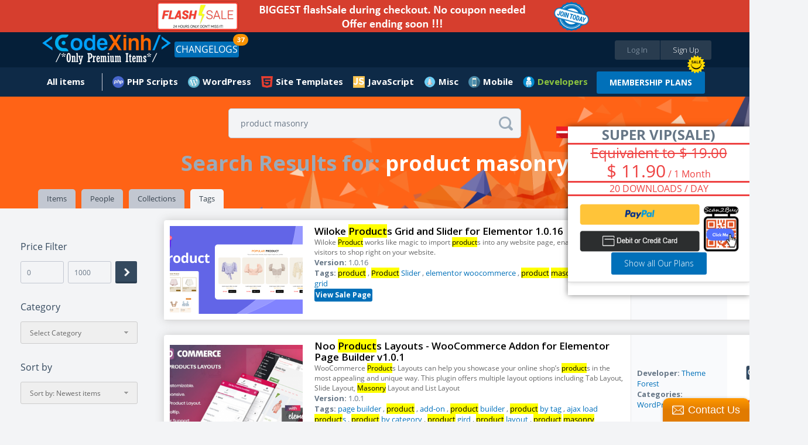

--- FILE ---
content_type: text/html;charset=UTF-8
request_url: https://www.codexinh.com/search/tag/?query=product+masonry
body_size: 15606
content:
<!doctype html>
<html xmlns:fb="https://www.facebook.com/2008/fbml">
	<head>
		<meta charset="utf-8" />
        <meta name="viewport" content="width=device-width, height=device-height, initial-scale=1.0, maximum-scale=1.0, target-densityDpi=device-dpi, user-scalable=no">
		<base href="https://www.codexinh.com/">
		
				<link rel="icon" href="https://www.codexinh.com/uploads/data/images/favicon.png" type="image/x-icon" alt="CodeXinh">
				
		<link href="https://fonts.googleapis.com/css?family=Lato:400,400italic,700,700italic,900,900italic" rel="stylesheet" type="text/css" />
		<link href="https://www.codexinh.com/assets/css/main.css" rel="stylesheet" type="text/css" />
		<link href="https://www.codexinh.com/assets/js/jquery-mentions/jquery.mentionsInput.css" rel="stylesheet" type="text/css" />
		<link href="https://www.codexinh.com/assets/CLEditor/jquery.cleditor.css" rel="stylesheet" type="text/css" />

						<script type="text/javascript">
			var current_route = 'tag-search-index';
						var browserDetect = {
				isMobile: false,
				isTablet: false,
				isDesktop: true			};
		</script>
		<script type="text/javascript" src="https://www.codexinh.com/i18/js?1"></script>
		<script type="text/javascript" src="https://www.codexinh.com/assets/js/combine.min.js"></script>
        <script src="https://www.paypal.com/sdk/js?client-id=Afdo0QRuBgV4oI0hEvJfzXz732DrLYptHAO7yhUvogdh1_odfWG9nQHh-rz53PWFZU5ELS55eHUsgSV_&vault=true&intent=subscription" data-sdk-integration-source="button-factory"></script>
				
		<link rel="stylesheet" type="text/css" href="/cache/assets/f04c7b7d/css/poweruser.main.css" />
<link rel="stylesheet" type="text/css" href="/cache/assets/cb545924/css/jRating.jquery.css" />
<link rel="stylesheet" type="text/css" href="/cache/assets/cb545924/css/storerating.main.css" />
<link rel="stylesheet" type="text/css" href="/cache/assets/7065b05/css/jquery.nstSlider.css" />
<link rel="stylesheet" type="text/css" href="/cache/assets/7065b05/css/pricefilter.main.css" />
<script type="text/javascript" src="/cache/assets/f04c7b7d/js/main.js"></script>
<script type="text/javascript" src="/cache/assets/cb545924/js/jRating.jquery.min.js"></script>
<script type="text/javascript" src="/cache/assets/7065b05/js/jquery.nstSlider.js"></script>
<script type="text/javascript">
/*<![CDATA[*/
    		(function(i,s,o,g,r,a,m){i['GoogleAnalyticsObject']=r;i[r]=i[r]||function(){
    		(i[r].q=i[r].q||[]).push(arguments)},i[r].l=1*new Date();a=s.createElement(o),
    		m=s.getElementsByTagName(o)[0];a.async=1;a.src=g;m.parentNode.insertBefore(a,m)
    		})(window,document,'script','//www.google-analytics.com/analytics.js','ga');
    		
    		ga('create', 'UA-47490000-10', 'auto');
    		ga('send', 'pageview');
    		
    	
/*]]>*/
</script>
<title>CodeXinh | Download Ultimate PHP GPL Scripts, Code, Plugin, Theme and more.</title>
<meta http-equiv="X-Frame-Options" content="script-src 'self' 'unsafe-eval' 'unsafe-inline'; object-src 'self'; style-src 'self' 'unsafe-inline'; media-src *">
<meta name="description" content="CodeXinh | Download, buy & sell Ultimate collection of top-rated GPL PHP scripts, web applications, app templates, themes, plugins, graphics and more by CodeXinh.">
<meta name="keywords" content="Download GPL php scripts, php, javascript, app templates, app source code, themes, templates, plugins, graphics, wordpress, prestashop, magento, logo templates, android app templates, iOS app templates, unity source code, woocommerce, marketplace, buy, sell">
<meta property="og:image" itemprop="thumbnailUrl" content="https://codexinh.com/uploads/data/images/fb.png" />
<link rel="canonical" href="https://codexinh.com/" />           
<meta name="dc.publisher" content="CodeXinh" />
<meta name="dc.rights.copyright" content="CodeXinh" />
<meta name="dc.creator.name" content="CodeXinh" />
<meta name="dc.creator.email" content="info@codexinh.com" />
<meta name="dc.identifier" content="https://codexinh.com/" />
<meta name="copyright" content="CodeXinh" />
<meta name="author" content="CodeXinh" />
<meta property="og:image:secure_url" content="https://codexinh.com/uploads/data/images/fb.png" />  
<link rel="image_src" href="https://codexinh.com/uploads/data/images/fb.png">
<!--
<link rel="image_src" href="uploads/data/images/logo.png">
 -->

<script type="application/ld+json">
{
    "@context": "http://schema.org",
    "@type": "WebSite",
    "name": "CodeXinh",
    "url": "https://codexinh.com/",
    "potentialAction": {
        "@type": "SearchAction",
        "target": "https://www.codexinh.com/search/?query={query}",
        "query-input": "required name=query"
    }
}
</script>
		
				
			</head>
	
	<body class="pad-1 body-tag-search" id="body-top">

    	
        <div class="site-wrapper">
		    
<!-- HEADER // START -->
<div class="container responsive-header event-header">
	<!-- PROMO CODES -->
<!--
<div class="container container-padding-lr-3 bg-color-11 responsive-content-lr" style="background-color: #c0392b;">
	<div class="container container-size-1 container-padding-tb-1 color-5">
		<div class="table-grid tcenter">
			<div class="table-grid-cell">
				<span class="semibold" style="color: white;">Today we fixed error "your account have been logged" when download items in download page. So sorry everyone!</span>
			</div>
		</div>
	</div>
</div>
-->
<!--
<div class="container container-padding-lr-3 bg-color-11 responsive-content-lr promo-codes">
	<div class="container container-size-1 container-padding-tb-1 color-5">
		<div class="table-grid tcenter">
			<div class="table-grid-cell">
				<a href="/lastupdated/"><span class="semibold">Use Promo Code <strong>"CM2017"</strong>. Sale off 30% all your order</span></a>
				&nbsp;
				<a class="button button-offer" href="/lastupdated/">Grab The Deal - Ends Soon!</a>
			</div>
		</div>
	</div>
</div>
-->

<div class="container container-padding-lr-3 bg-color-10 responsive-content-lr promo-codes">
	<div class="container container-size-1 color-5">
		<div class="table-grid tcenter">
			<div class="table-grid-cell">
				<a target="_self" href="/subscription/"><span class="semibold"><img alt="Sale Off" src="/uploads/data/images/flash-save-biggest.png" style="width:100%; max-width:800px"></span></a>
			</div>
		</div>
	</div>
</div>

<!--
<div class="container container-padding-lr-3 bg-color-10 responsive-content-lr promo-codes">
	<div class="container container-size-1 color-5">
		<div class="table-grid tcenter">
			<div class="table-grid-cell">
				<a class="event-popup" href="/cart/quicksubscription?popup=true">LIFETIME Membership's openned. It only appears a few times during the year. Ended soon</a>
			</div>
		</div>
	</div>
</div>
-->
<!--
<div class="container container-padding-lr-3 bg-color-10 responsive-content-lr promo-codes">
	<div class="container container-size-1 color-5">
		<div class="table-grid tcenter">
			<div class="table-grid-cell">
				<a href="/subscription-free-trial/">
					Try Before You Buy
					FREE
					For 30 Days, Access to "Site Templates" Category (400+ products)
				</a>
			</div>
		</div>
	</div>
</div>
-->
<!--
<div class="container container-padding-lr-3 bg-color-10 responsive-content-lr promo-codes">
	<div class="container container-size-1 color-5">
		<div class="table-grid tcenter">
			<div class="table-grid-cell">
				<a href="/subscription/">10-Year Birthday Special - Huge Sale on All Premium Access! Lifetime just $199 🎉, 🎂, 🎁</a>
			</div>
		</div>
	</div>
</div>
-->
	<div class="container container-padding-lr-5 bg-color-1 header-inside-1">
	<div class="container container-size-1">
	<header class="clearfix">
		<p class="logo"><a href="https://www.codexinh.com/"><img src="https://www.codexinh.com/uploads/data/images/logo.png" alt="CodeXinh"></a></p>

				<!-- BEFORE LOGIN -->
		<ul class="list-28">
			<li><a class="button button-type-1 button-color-10 button-size-7 fill event-popup" href="https://www.codexinh.com/user/login/0/?popup=true&next=https://www.codexinh.com/search/tag/?query=product+masonry">Log In</a></li>
			<li><a class="button button-type-1 button-color-11 button-size-7 fill event-popup" href="https://www.codexinh.com/user/register/0/?popup=true">Sign Up</a></li>
		</ul>
				<!-- AFTER LOGIN -->

				<ul class="list-23 fleft">
            <li>
                <a href="https://www.codexinh.com/lastupdated/" class="button button-type-1 button-color-5">CHANGELOGS</a>
				                <span class="header-notification count_updates">37</span>
                            </li>
        </ul>
        
		<ul class="list-38">
				<li class="color-19">
				</li>
       <!--
        <li>
        	<a href="https://www.codexinh.com/lastupdated/">ChangeLogs</a>
                        <span class="header-notification count_updates">37</span>
                    </li>-->
		</ul>
	</header>
	</div>
	</div>

	<div class="container container-padding-lr-5 bg-color-1 header-inside-2">
		<div class="container container-size-1">
		
		<!-- AFTER LOGIN -->
		<ul class="list-22 clearfix">
							
					<li >
						<a href="https://www.codexinh.com/newest/" class="icon-wrapper">
							<span class="icon icon-type-3 "></span>
							<span>All items</span>
						</a>

						
						
							<div class="dropdown arrow-top-left">
								<div class="dropdown-wrapper">
									<div class="list-items-wrapper">
										<ul>

																																																	<li ><a href="https://www.codexinh.com/lastupdated/">Last updated</a></li>

																																																													<li ><a href="https://www.codexinh.com/nulleditems/">Nulled items</a></li>

																																																													<li ><a href="https://www.codexinh.com/newest/">New Products</a></li>

																																																													<li ><a href="https://www.codexinh.com/sellitems/">Ultimate items</a></li>

																																																													<li ><a href="https://www.codexinh.com/mostdownloaded/">Most downloaded</a></li>

																																																													<li ><a href="https://www.codexinh.com/popular/">Popular Products</a></li>

																																																													<li ><a href="https://www.codexinh.com/freeitems/">Free items</a></li>

																																																													<li ><a href="https://www.codexinh.com/store/top-sell/">Best Sellers</a></li>

																							
										</ul>
									</div>
								</div>
							</div>

											</li>

											
					            <li>
    <a  href="https://www.codexinh.com/category/205/PHP-Scripts" class="mn-header-icon" style="background-image:url(/uploads/data/images/marketplace/php.png")>PHP Scripts</a><div class="dropdown arrow-top-left">
    <div class="dropdown-wrapper">
        <div class="list-items-wrapper">
            <ul>
                                                <li><a href="https://www.codexinh.com/category/206/Add-ons">Add-ons</a></li>
                                                <li><a href="https://www.codexinh.com/category/207/Calendars">Calendars</a></li>
                                                <li><a href="https://www.codexinh.com/category/208/Countdowns">Countdowns</a></li>
                                                <li><a href="https://www.codexinh.com/category/209/Forms">Forms</a></li>
                                                <li><a href="https://www.codexinh.com/category/210/Help-and-Support-Tools">Help and Support Tools</a></li>
                                                <li><a href="https://www.codexinh.com/category/211/Images-and-Media">Images and Media</a></li>
                                                <li><a href="https://www.codexinh.com/category/212/Loaders-and-Uploaders">Loaders and Uploaders</a></li>
                                                <li><a href="https://www.codexinh.com/category/219/Miscellaneous">Miscellaneous</a></li>
                                                <li><a href="https://www.codexinh.com/category/213/Polls">Polls</a></li>
                                                <li><a href="https://www.codexinh.com/category/215/Ratings-and-Charts">Ratings and Charts</a></li>
                                                <li><a href="https://www.codexinh.com/category/216/Search">Search</a></li>
                                                <li><a href="https://www.codexinh.com/category/217/Shopping-Carts">Shopping Carts</a></li>
                                                <li><a href="https://www.codexinh.com/category/218/Social-Networking">Social Networking</a></li>
                                                <li><a href="https://www.codexinh.com/category/238/Database-Abstractions">Database Abstractions</a></li>
                                                <li><a href="https://www.codexinh.com/category/214/Project-Management-Tools">Project Management Tools</a></li>
                            </ul>
        </div>
    </div>
</div>
</li>
            <li>
    <a  href="https://www.codexinh.com/category/17/WordPress" class="mn-header-icon" style="background-image:url(/uploads/data/images/marketplace/wp.png")>WordPress</a><div class="dropdown arrow-top-left">
    <div class="dropdown-wrapper">
        <div class="list-items-wrapper">
            <ul>
                                                <li><a href="https://www.codexinh.com/category/61/Blog-Magazine">Blog / Magazine</a><div class="dropdown arrow-top-left">
    <div class="dropdown-wrapper">
        <div class="list-items-wrapper">
            <ul>
                                                <li><a href="https://www.codexinh.com/category/70/Personal">Personal</a></li>
                                                <li><a href="https://www.codexinh.com/category/71/News-Editorial">News / Editorial</a></li>
                            </ul>
        </div>
    </div>
</div>
</li>
                                                <li><a href="https://www.codexinh.com/category/62/Creative">Creative</a><div class="dropdown arrow-top-left">
    <div class="dropdown-wrapper">
        <div class="list-items-wrapper">
            <ul>
                                                <li><a href="https://www.codexinh.com/category/72/Portfolio">Portfolio</a></li>
                                                <li><a href="https://www.codexinh.com/category/73/Photography">Photography</a></li>
                                                <li><a href="https://www.codexinh.com/category/74/Art">Art</a></li>
                                                <li><a href="https://www.codexinh.com/category/75/Experimental">Experimental</a></li>
                            </ul>
        </div>
    </div>
</div>
</li>
                                                <li><a href="https://www.codexinh.com/category/63/Corporate">Corporate</a><div class="dropdown arrow-top-left">
    <div class="dropdown-wrapper">
        <div class="list-items-wrapper">
            <ul>
                                                <li><a href="https://www.codexinh.com/category/77/Business">Business</a></li>
                                                <li><a href="https://www.codexinh.com/category/78/Marketing">Marketing</a></li>
                                                <li><a href="https://www.codexinh.com/category/79/Government">Government</a></li>
                            </ul>
        </div>
    </div>
</div>
</li>
                                                <li><a href="https://www.codexinh.com/category/64/Retail">Retail</a><div class="dropdown arrow-top-left">
    <div class="dropdown-wrapper">
        <div class="list-items-wrapper">
            <ul>
                                                <li><a href="https://www.codexinh.com/category/80/Fashion">Fashion</a></li>
                                                <li><a href="https://www.codexinh.com/category/81/Health-andamp-Beauty">Health &amp; Beauty</a></li>
                                                <li><a href="https://www.codexinh.com/category/82/Shopping">Shopping</a></li>
                                                <li><a href="https://www.codexinh.com/category/83/Travel">Travel</a></li>
                                                <li><a href="https://www.codexinh.com/category/84/Food">Food</a></li>
                                                <li><a href="https://www.codexinh.com/category/85/Children">Children</a></li>
                            </ul>
        </div>
    </div>
</div>
</li>
                                                <li><a href="https://www.codexinh.com/category/65/Technology">Technology</a><div class="dropdown arrow-top-left">
    <div class="dropdown-wrapper">
        <div class="list-items-wrapper">
            <ul>
                                                <li><a href="https://www.codexinh.com/category/86/Hosting">Hosting</a></li>
                                                <li><a href="https://www.codexinh.com/category/87/Electronics">Electronics</a></li>
                                                <li><a href="https://www.codexinh.com/category/88/Software">Software</a></li>
                                                <li><a href="https://www.codexinh.com/category/89/Computer">Computer</a></li>
                            </ul>
        </div>
    </div>
</div>
</li>
                                                <li><a href="https://www.codexinh.com/category/66/Nonprofit">Nonprofit</a><div class="dropdown arrow-top-left">
    <div class="dropdown-wrapper">
        <div class="list-items-wrapper">
            <ul>
                                                <li><a href="https://www.codexinh.com/category/90/Churches">Churches</a></li>
                                                <li><a href="https://www.codexinh.com/category/91/New-Age">New Age</a></li>
                                                <li><a href="https://www.codexinh.com/category/92/Charity">Charity</a></li>
                                                <li><a href="https://www.codexinh.com/category/93/Environmental">Environmental</a></li>
                                                <li><a href="https://www.codexinh.com/category/94/Political">Political</a></li>
                                                <li><a href="https://www.codexinh.com/category/95/Activism">Activism</a></li>
                            </ul>
        </div>
    </div>
</div>
</li>
                                                <li><a href="https://www.codexinh.com/category/67/Entertainment">Entertainment</a><div class="dropdown arrow-top-left">
    <div class="dropdown-wrapper">
        <div class="list-items-wrapper">
            <ul>
                                                <li><a href="https://www.codexinh.com/category/96/Nightlife">Nightlife</a></li>
                                                <li><a href="https://www.codexinh.com/category/97/Restaurants-andamp-Cafes">Restaurants &amp; Cafes</a></li>
                                                <li><a href="https://www.codexinh.com/category/98/Events">Events</a></li>
                                                <li><a href="https://www.codexinh.com/category/99/Film-andamp-TV">Film &amp; TV</a></li>
                                                <li><a href="https://www.codexinh.com/category/100/Celebrity-Gossip">Celebrity / Gossip</a></li>
                            </ul>
        </div>
    </div>
</div>
</li>
                                                <li><a href="https://www.codexinh.com/category/68/Miscellaneous">Miscellaneous</a></li>
                                                <li><a href="https://www.codexinh.com/category/226/Add-on">Add-on</a></li>
                                                <li><a href="https://www.codexinh.com/category/237/Advertising">Advertising</a></li>
                                                <li><a href="https://www.codexinh.com/category/235/Calendars">Calendars</a></li>
                                                <li><a href="https://www.codexinh.com/category/225/eCommerce">eCommerce</a><div class="dropdown arrow-top-left">
    <div class="dropdown-wrapper">
        <div class="list-items-wrapper">
            <ul>
                                                <li><a href="https://www.codexinh.com/category/246/WooCommerce">WooCommerce</a></li>
                            </ul>
        </div>
    </div>
</div>
</li>
                                                <li><a href="https://www.codexinh.com/category/247/Education">Education</a></li>
                                                <li><a href="https://www.codexinh.com/category/240/Forms">Forms</a></li>
                                                <li><a href="https://www.codexinh.com/category/236/Galleries">Galleries</a></li>
                                                <li><a href="https://www.codexinh.com/category/239/Interface-Elements">Interface Elements</a></li>
                                                <li><a href="https://www.codexinh.com/category/245/Media">Media</a></li>
                                                <li><a href="https://www.codexinh.com/category/69/Mobile">Mobile</a></li>
                                                <li><a href="https://www.codexinh.com/category/232/Newsletters">Newsletters</a></li>
                                                <li><a href="https://www.codexinh.com/category/229/Plugin">Plugin</a></li>
                                                <li><a href="https://www.codexinh.com/category/241/SEO">SEO</a></li>
                                                <li><a href="https://www.codexinh.com/category/230/Social-Networking">Social Networking</a></li>
                                                <li><a href="https://www.codexinh.com/category/234/Utilities">Utilities</a></li>
                                                <li><a href="https://www.codexinh.com/category/231/Wp-Job-manager">Wp Job manager</a></li>
                            </ul>
        </div>
    </div>
</div>
</li>
            <li>
    <a  href="https://www.codexinh.com/category/12/Site-Templates" class="mn-header-icon" style="background-image:url(/uploads/data/images/marketplace/html5.png")>Site Templates</a><div class="dropdown arrow-top-left">
    <div class="dropdown-wrapper">
        <div class="list-items-wrapper">
            <ul>
                                                <li><a href="https://www.codexinh.com/category/14/Creative">Creative</a><div class="dropdown arrow-top-left">
    <div class="dropdown-wrapper">
        <div class="list-items-wrapper">
            <ul>
                                                <li><a href="https://www.codexinh.com/category/15/Portfolio">Portfolio</a></li>
                                                <li><a href="https://www.codexinh.com/category/16/Photography">Photography</a></li>
                                                <li><a href="https://www.codexinh.com/category/18/Art">Art</a></li>
                                                <li><a href="https://www.codexinh.com/category/19/Experimental">Experimental</a></li>
                            </ul>
        </div>
    </div>
</div>
</li>
                                                <li><a href="https://www.codexinh.com/category/20/Corporate">Corporate</a><div class="dropdown arrow-top-left">
    <div class="dropdown-wrapper">
        <div class="list-items-wrapper">
            <ul>
                                                <li><a href="https://www.codexinh.com/category/21/Business">Business</a></li>
                                                <li><a href="https://www.codexinh.com/category/22/Marketing">Marketing</a></li>
                                                <li><a href="https://www.codexinh.com/category/23/Government">Government</a></li>
                            </ul>
        </div>
    </div>
</div>
</li>
                                                <li><a href="https://www.codexinh.com/category/24/Retail">Retail</a><div class="dropdown arrow-top-left">
    <div class="dropdown-wrapper">
        <div class="list-items-wrapper">
            <ul>
                                                <li><a href="https://www.codexinh.com/category/25/Fashion">Fashion</a></li>
                                                <li><a href="https://www.codexinh.com/category/26/Health-andamp-Beauty">Health &amp; Beauty</a></li>
                                                <li><a href="https://www.codexinh.com/category/27/Shopping">Shopping</a></li>
                                                <li><a href="https://www.codexinh.com/category/28/Travel">Travel</a></li>
                                                <li><a href="https://www.codexinh.com/category/29/Food">Food</a></li>
                                                <li><a href="https://www.codexinh.com/category/30/Children">Children</a></li>
                            </ul>
        </div>
    </div>
</div>
</li>
                                                <li><a href="https://www.codexinh.com/category/31/Technology">Technology</a><div class="dropdown arrow-top-left">
    <div class="dropdown-wrapper">
        <div class="list-items-wrapper">
            <ul>
                                                <li><a href="https://www.codexinh.com/category/32/Hosting">Hosting</a></li>
                                                <li><a href="https://www.codexinh.com/category/33/Electronics">Electronics</a></li>
                                                <li><a href="https://www.codexinh.com/category/34/Software">Software</a></li>
                                                <li><a href="https://www.codexinh.com/category/35/Computer">Computer</a></li>
                            </ul>
        </div>
    </div>
</div>
</li>
                                                <li><a href="https://www.codexinh.com/category/36/Nonprofit">Nonprofit</a><div class="dropdown arrow-top-left">
    <div class="dropdown-wrapper">
        <div class="list-items-wrapper">
            <ul>
                                                <li><a href="https://www.codexinh.com/category/37/Churches">Churches</a></li>
                                                <li><a href="https://www.codexinh.com/category/38/New-Age">New Age</a></li>
                                                <li><a href="https://www.codexinh.com/category/39/Charity">Charity</a></li>
                                                <li><a href="https://www.codexinh.com/category/40/Environmental">Environmental</a></li>
                                                <li><a href="https://www.codexinh.com/category/41/Political">Political</a></li>
                                                <li><a href="https://www.codexinh.com/category/42/Activism">Activism</a></li>
                            </ul>
        </div>
    </div>
</div>
</li>
                                                <li><a href="https://www.codexinh.com/category/43/Entertainment">Entertainment</a><div class="dropdown arrow-top-left">
    <div class="dropdown-wrapper">
        <div class="list-items-wrapper">
            <ul>
                                                <li><a href="https://www.codexinh.com/category/44/Nightlife">Nightlife</a></li>
                                                <li><a href="https://www.codexinh.com/category/45/Restaurants-andamp-Cafes">Restaurants &amp; Cafes</a></li>
                                                <li><a href="https://www.codexinh.com/category/46/Events">Events</a></li>
                                                <li><a href="https://www.codexinh.com/category/47/Film-andamp-TV">Film &amp; TV</a></li>
                            </ul>
        </div>
    </div>
</div>
</li>
                                                <li><a href="https://www.codexinh.com/category/48/Personal">Personal</a><div class="dropdown arrow-top-left">
    <div class="dropdown-wrapper">
        <div class="list-items-wrapper">
            <ul>
                                                <li><a href="https://www.codexinh.com/category/49/Virtual-Business-Card">Virtual Business Card</a></li>
                                                <li><a href="https://www.codexinh.com/category/51/Social-Media-Home">Social Media Home</a></li>
                                                <li><a href="https://www.codexinh.com/category/52/Photo-Gallery">Photo Gallery</a></li>
                            </ul>
        </div>
    </div>
</div>
</li>
                                                <li><a href="https://www.codexinh.com/category/53/Speciality-Pages">Speciality Pages</a><div class="dropdown arrow-top-left">
    <div class="dropdown-wrapper">
        <div class="list-items-wrapper">
            <ul>
                                                <li><a href="https://www.codexinh.com/category/54/404-Pages">404 Pages</a></li>
                                                <li><a href="https://www.codexinh.com/category/55/Under-Construction">Under Construction</a></li>
                                                <li><a href="https://www.codexinh.com/category/56/Miscellaneous">Miscellaneous</a></li>
                                                <li><a href="https://www.codexinh.com/category/57/Resume-CV">Resume / CV</a></li>
                            </ul>
        </div>
    </div>
</div>
</li>
                                                <li><a href="https://www.codexinh.com/category/58/Admin-Skins">Admin Skins</a></li>
                                                <li><a href="https://www.codexinh.com/category/59/Miscellaneous">Miscellaneous</a></li>
                                                <li><a href="https://www.codexinh.com/category/60/Mobile">Mobile</a></li>
                            </ul>
        </div>
    </div>
</div>
</li>
            <li>
    <a  href="https://www.codexinh.com/category/227/JavaScript" class="mn-header-icon" style="background-image:url(/uploads/data/images/marketplace/js.png")>JavaScript</a><div class="dropdown arrow-top-left">
    <div class="dropdown-wrapper">
        <div class="list-items-wrapper">
            <ul>
                                                <li><a href="https://www.codexinh.com/category/228/Navigation">Navigation</a></li>
                            </ul>
        </div>
    </div>
</div>
</li>
            <li>
    <a  href="https://www.codexinh.com/category/193/Misc" class="mn-header-icon" style="background-image:url(/uploads/data/images/marketplace/misc.png")>Misc</a><div class="dropdown arrow-top-left">
    <div class="dropdown-wrapper">
        <div class="list-items-wrapper">
            <ul>
                                                <li><a href="https://www.codexinh.com/category/194/Shopify">Shopify</a></li>
                                                <li><a href="https://www.codexinh.com/category/195/Drupal">Drupal</a></li>
                                                <li><a href="https://www.codexinh.com/category/196/Blogger">Blogger</a></li>
                                                <li><a href="https://www.codexinh.com/category/197/Movable-Type">Movable Type</a></li>
                                                <li><a href="https://www.codexinh.com/category/198/ExpressionEngine">ExpressionEngine</a></li>
                                                <li><a href="https://www.codexinh.com/category/199/PhpBB">PhpBB</a></li>
                                                <li><a href="https://www.codexinh.com/category/200/Tumblr">Tumblr</a></li>
                                                <li><a href="https://www.codexinh.com/category/201/X-Cart">X-Cart</a></li>
                                                <li><a href="https://www.codexinh.com/category/202/Cube-Cart">Cube Cart</a></li>
                                                <li><a href="https://www.codexinh.com/category/203/osCommerce">osCommerce</a></li>
                                                <li><a href="https://www.codexinh.com/category/242/eCommerce">eCommerce</a><div class="dropdown arrow-top-left">
    <div class="dropdown-wrapper">
        <div class="list-items-wrapper">
            <ul>
                                                <li><a href="https://www.codexinh.com/category/243/PrestaShop">PrestaShop</a></li>
                            </ul>
        </div>
    </div>
</div>
</li>
                                                <li><a href="https://www.codexinh.com/category/204/Other">Other</a></li>
                                                <li><a href="https://www.codexinh.com/category/233/Woocommerce">Woocommerce</a></li>
                            </ul>
        </div>
    </div>
</div>
</li>
            <li>
    <a  href="https://www.codexinh.com/category/220/Mobile" class="mn-header-icon" style="background-image:url(/uploads/data/images/marketplace/mobile.png")>Mobile</a><div class="dropdown arrow-top-left">
    <div class="dropdown-wrapper">
        <div class="list-items-wrapper">
            <ul>
                                                <li><a href="https://www.codexinh.com/category/221/Android">Android</a></li>
                                                <li><a href="https://www.codexinh.com/category/222/iOS">iOS</a></li>
                                                <li><a href="https://www.codexinh.com/category/224/Native-Web">Native Web</a></li>
                                                <li><a href="https://www.codexinh.com/category/223/Windows-Phone">Windows Phone</a></li>
                            </ul>
        </div>
    </div>
</div>
</li>
    
							        <!--Developer Begin-->
        
<li>
    <a href="#" class="mn-header-icon bold" style="color: #8dc63f !important;background-image:url(/uploads/data/images/marketplace/developers.png")="">Developers</a>
    <div class="dropdown arrow-top-left">
        <div class="dropdown-wrapper">
            <div class="list-items-wrapper">
                <ul>
                	                    	<li>
                            <a href="https://www.codexinh.com/newest/?page=1&&pin_filter[attribute]=75">
                            	 My Theme Shop                            </a>
                        </li>
                                        	<li>
                            <a href="https://www.codexinh.com/newest/?page=1&&pin_filter[attribute]=100">
                            	Affiliate WP                            </a>
                        </li>
                                        	<li>
                            <a href="https://www.codexinh.com/newest/?page=1&&pin_filter[attribute]=184">
                            	ARForms                            </a>
                        </li>
                                        	<li>
                            <a href="https://www.codexinh.com/newest/?page=1&&pin_filter[attribute]=181">
                            	BuddyPress                            </a>
                        </li>
                                        	<li>
                            <a href="https://www.codexinh.com/newest/?page=1&&pin_filter[attribute]=71">
                            	Code Canyon                            </a>
                        </li>
                                        	<li>
                            <a href="https://www.codexinh.com/newest/?page=1&&pin_filter[attribute]=194">
                            	Directorist                            </a>
                        </li>
                                        	<li>
                            <a href="https://www.codexinh.com/newest/?page=1&&pin_filter[attribute]=135">
                            	Easy Digital Downloads                            </a>
                        </li>
                                        	<li>
                            <a href="https://www.codexinh.com/newest/?page=1&&pin_filter[attribute]=90">
                            	Elegant Themes                            </a>
                        </li>
                                        	<li>
                            <a href="https://www.codexinh.com/newest/?page=1&&pin_filter[attribute]=97">
                            	Gravity Forms                            </a>
                        </li>
                                        	<li>
                            <a href="https://www.codexinh.com/newest/?page=1&&pin_filter[attribute]=101">
                            	iThemes                            </a>
                        </li>
                                        	<li>
                            <a href="https://www.codexinh.com/newest/?page=1&&pin_filter[attribute]=180">
                            	Jetsloth                            </a>
                        </li>
                                        	<li>
                            <a href="https://www.codexinh.com/newest/?page=1&&pin_filter[attribute]=136">
                            	MainWP                            </a>
                        </li>
                                        	<li>
                            <a href="https://www.codexinh.com/newest/?page=1&&pin_filter[attribute]=183">
                            	MemberPress                            </a>
                        </li>
                                        	<li>
                            <a href="https://www.codexinh.com/newest/?page=1&&pin_filter[attribute]=185">
                            	Pie Register                            </a>
                        </li>
                                        	<li>
                            <a href="https://www.codexinh.com/newest/?page=1&&pin_filter[attribute]=187">
                            	Popup Builder                            </a>
                        </li>
                                        	<li>
                            <a href="https://www.codexinh.com/newest/?page=1&&pin_filter[attribute]=140">
                            	Restrict Content Pro                            </a>
                        </li>
                                        	<li>
                            <a href="https://www.codexinh.com/newest/?page=1&&pin_filter[attribute]=134">
                            	The Events Calendar                            </a>
                        </li>
                                        	<li>
                            <a href="https://www.codexinh.com/newest/?page=1&&pin_filter[attribute]=70">
                            	Theme Forest                            </a>
                        </li>
                                        	<li>
                            <a href="https://www.codexinh.com/newest/?page=1&&pin_filter[attribute]=188">
                            	Thimpress                            </a>
                        </li>
                                        	<li>
                            <a href="https://www.codexinh.com/newest/?page=1&&pin_filter[attribute]=72">
                            	Thrive Themes/Plugins                            </a>
                        </li>
                                        	<li>
                            <a href="https://www.codexinh.com/newest/?page=1&&pin_filter[attribute]=131">
                            	Ultimate Member                            </a>
                        </li>
                                        	<li>
                            <a href="https://www.codexinh.com/newest/?page=1&&pin_filter[attribute]=182">
                            	WP OnlineSupport                            </a>
                        </li>
                                        	<li>
                            <a href="https://www.codexinh.com/newest/?page=1&&pin_filter[attribute]=88">
                            	Yith Themes/Plugins                            </a>
                        </li>
                                        	<li>
                            <a href="https://www.codexinh.com/newest/?page=1&&pin_filter[attribute]=92">
                            	Yoast Seo                            </a>
                        </li>
                                        	<li>
                            <a href="/lastupdated/">
                            	More Developers...
                            </a>
                        </li>
                </ul>
            </div>
        </div>
	</div>
</li>
<span class="hot_news"></span>
<a class="button button-type-1 button-color-5 button-size-3 bold" style="margin-top: 7px;" href="https://www.codexinh.com/subscription/" style="">MEMBERSHIP PLANS</a>
 
        <!--End developer-->
		</ul>
		</div>
	</div>
</div>
<!-- HEADER // END -->
<!--added by Jason-->

<!--End-->

<div class="container bg-color-13 nn-cover">
	<div class="container container-size-1 no-height">
		<form action="https://www.codexinh.com/search/tag/?query=" method="get" class="field-icon field-icon-position-2 event-search-form">
	<input name="query" type="text" data-item-height="67" data-visible-items="7" class="field field-color-1 field-size-1 radius-3 event-global-search" placeholder="Enter Keyword or Product Name" value="product masonry">
	<button class="icon icon-type-3 icon-64 event-global-search-loader"></button>
</form>

<script type="text/template" id="event-global-search-template">
	<li data-popup="${popup}" data-ac-data="${url}">
		<p class="avatar"><a href="${url}"><img alt="Icon" src="https://www.codexinh.com/assets/images/grey.gif" data-original="${thumb}" class="event-load-lazy-load" /></a></p>
		<p class="title-5 color-2"><a href="javascript:void(0)" class="color-2">${title}</a></p>
		<p class="text-3 color-3"><a href="javascript:void(0)" class="color-3">${description}</a></p>
		<p class="text-3 color-4 margin-top-5">
			<a href="javascript:void(0)" class="icon-wrapper color-4">
				<span class="icon icon-type-3 ${icon}"></span>
				<span>Found In: ${label}</span>
			</a>
		</p>
	</li>
</script>

<script type="text/template" id="event-global-search-no-results">
	<li data-ac-data="false" class="li-404">
		<p class="tittle-6 color-2">${title}</p>
		<p class="text-3 color-3">${description}</p>
	</li>
</script>

<script type="text/javascript">
	var search_direct = false;
	var search_original = '';
	var $loader = $(".event-global-search-loader");

	$(".event-global-search").off("onkeydown").on("keydown", function(e) {
		var code = e.which || e.keyCode || e.charCode || 0;

		if (code == 20 /* Caps lock */
		|| code == 16 /* Shift */
		|| code == 9 /* Tab */
		|| code == 27 /* Escape Key */
		|| code == 17 /* Control Key */
		|| code == 91 /* Windows Command Key */
		|| code == 19 /* Pause Break */
		|| code == 18 /* Alt Key */
		|| code == 93 /* Right Click Point Key */
		|| (code >= 35 && code <= 40) /* Home, End, Arrow Keys */
		|| code == 45 /* Insert Key */
		|| (code >= 33 && code <= 34) /*Page Down, Page Up */
		|| (code >= 112 && code <= 123) /* F1 - F12 */
		|| (code >= 144 && code <= 145 )) /* Num Lock, Scroll Lock */
		return true;

		search_direct = 13 === code;
		search_original = $(this).val();

		App.addLoader($loader);

		if(search_direct && 2 <= search_original.length)
		{
			App.removeLoader($loader);
			return window.location = $(this).closest('form').attr('action').split('?')[0] + "?query=" + search_original;
		}
	}).autoComplete({
		ajax: "https://www.codexinh.com/search/hints",
        postData: {category_id: 0},
		//maxHeight: 138,
		maxHeight: 1000,
		backwardsCompatible: true,
		list: "global-search",
		//useCache: false,
		onRender: function(event, data, elements) {
			data.ul.empty().addClass("list-18 list-18-search");

			function escapeRegExp(str) {
				return str.replace(/[\-\[\]\/\{\}\(\)\*\+\?\.\\\^\$\|]/g, "\\$&");
			}

			App.removeLoader($loader);

			if(!data.list || !data.list.length)
			{
				var template = $('#event-global-search-no-results').html();

				var empty = template.replace(new RegExp(escapeRegExp('${title}'), 'g'), "Nothing Found")
					.replace(new RegExp(escapeRegExp('${description}'), 'g'), "No results were found with this query.");

				data.ul.append($(empty));

				return;
			}

			$(data.list).each(function (i, item) {
				var template = $('#event-global-search-template').html();
				var thumb = null;

				if(!item || !item.id)
					return true;

				if(item.thumb)
					thumb = item.thumb.image;

				var result = template.replace(new RegExp(escapeRegExp('${id}'), 'g'), item.id)
					.replace(new RegExp(escapeRegExp('${title}'), 'g'), item.title)
					.replace(new RegExp(escapeRegExp('${description}'), 'g'), item.description)
					.replace(new RegExp(escapeRegExp('${thumb}'), 'g'), thumb)
					.replace(new RegExp(escapeRegExp('${url}'), 'g'), item.url)
					.replace(new RegExp(escapeRegExp('${popup}'), 'g'), item.popup)
					.replace(new RegExp(escapeRegExp('${icon}'), 'g'), item.icon)
					.replace(new RegExp(escapeRegExp('${label}'), 'g'), item.label);

                $result = $(result).data('result', item).data('ac-data', i);
				data.ul.append($result);

                $.data( $result, 'ac-data', item );
                $.data( $result, 'ac-index', i );

				//added 04/11/2019
				if(i == 0)
				{
					try{
					sear_sample(item);//call from sear simple page
					}
					catch(err){}
				}//end
			});

			data.ul.find('.event-load-lazy-load').LazyLoad();

			
			doHighlight();

            return data.ul.children('li');

			// data.ul.css("height", "200px").jScrollPane({
			// 	mouseWheelSpeed: 15,
			// 	horizontalGutter: 0
			// });
		},
		onSelect: function(value, li, ul, event) {
			App.removeLoader($loader);

			if(search_direct)
			{
				if(2 > search_original.length)
					return;

				return window.location = "https://www.codexinh.com/search/?query=" + search_original;
			}

			$(this).val("");

			if($(li).attr("data-ac-data"))
			{
                window.location = $(li).attr("data-ac-data");
				return false;
			}

            if(!value)
                return;

			window.location.href = value;
		},
		onHide: function() {
			App.removeLoader($loader);
		},
		onShow: function() {
			App.removeLoader($loader);
		}
	});

$('.event-search-form').submit(function() {
	var value = $('input[name=query]',this).val();

	App.removeLoader($loader);

	if(value.length < 2)
		return false;
});
</script>

<script type="text/javascript">
	//http://johannburkard.de/blog/programming/javascript/highlight-javascript-text-higlighting-jquery-plugin.html
	jQuery.fn.highlight=function(c){function e(b,c){var d=0;if(3==b.nodeType){var a=b.data.toUpperCase().indexOf(c),a=a-(b.data.substr(0,a).toUpperCase().length-b.data.substr(0,a).length);if(0<=a){d=document.createElement("span");d.className="highlight";a=b.splitText(a);a.splitText(c.length);var f=a.cloneNode(!0);d.appendChild(f);a.parentNode.replaceChild(d,a);d=1}}else if(1==b.nodeType&&b.childNodes&&!/(script|style)/i.test(b.tagName))for(a=0;a<b.childNodes.length;++a)a+=e(b.childNodes[a],c);return d} return this.length&&c&&c.length?this.each(function(){e(this,c.toUpperCase())}):this};jQuery.fn.removeHighlight=function(){return this.find("span.highlight").each(function(){this.parentNode.firstChild.nodeName;with(this.parentNode)replaceChild(this.firstChild,this),normalize()}).end()};

	function doHighlight()
	{
		var query  =$('[name="query"]').val(); 
		if(query.length > 0)
			$('.list-18-search').find('li').find('p:eq(1)').highlight(query);
	}
</script>		
<h3 class="title-1 color-5"><span class="color-3">Search Results for:</span> product masonry</h3>

<ul class="tab-links margin-top-30 clearfix">
			<li><a href="https://www.codexinh.com/search/?query=product+masonry">Items</a></li>
				<li><a href="https://www.codexinh.com/search/user/?query=product+masonry">People</a></li>
				<li><a href="https://www.codexinh.com/search/collection/?query=product+masonry">Collections</a></li>
				<li><a href="https://www.codexinh.com/search/tag/?query=product+masonry" class="active">Tags</a></li>
		</ul>

<script type="text/javascript">
	//http://johannburkard.de/blog/programming/javascript/highlight-javascript-text-higlighting-jquery-plugin.html
	jQuery.fn.highlight=function(c){function e(b,c){var d=0;if(3==b.nodeType){var a=b.data.toUpperCase().indexOf(c),a=a-(b.data.substr(0,a).toUpperCase().length-b.data.substr(0,a).length);if(0<=a){d=document.createElement("span");d.className="highlight";a=b.splitText(a);a.splitText(c.length);var f=a.cloneNode(!0);d.appendChild(f);a.parentNode.replaceChild(d,a);d=1}}else if(1==b.nodeType&&b.childNodes&&!/(script|style)/i.test(b.tagName))for(a=0;a<b.childNodes.length;++a)a+=e(b.childNodes[a],c);return d} return this.length&&c&&c.length?this.each(function(){e(this,c.toUpperCase())}):this};jQuery.fn.removeHighlight=function(){return this.find("span.highlight").each(function(){this.parentNode.firstChild.nodeName;with(this.parentNode)replaceChild(this.firstChild,this),normalize()}).end()};

	function doHighlight()
	{
		$('.container-items').highlight('product');$('.container-items').highlight('masonry');	}
	$(function(){
		//$('.container-items').highlight('a','b');
		//$('.container-items').highlight('b');
		
		})
</script>	</div>
</div>

<!-- WRAPPER - FOOTER HEIGHT // START -->
<div class="container container-padding-header container-padding-footer">

<!-- CONTENT // START -->
<div class="container container-padding-tb-6 padding-top-20 container-padding-lr-5 responsive-content">
<script src="/mereactions/js/mereactions.js.pagespeed.jm.iBgKYnnGOw.js" type="text/javascript"></script> 
<link rel="stylesheet" type="text/css" href="/mereactions/css/mereactions.css.pagespeed.ce.b2dXBtZM8p.css">
<!--mereactions library -- end-->  
<style>
    .t2aweb-event-item-grid table tbody tr td:nth-child(1) {
        width: 18%;
    }
</style>


<div class="event-item-grid t2aweb-event-item-grid">
<div class="container container-size-19">
	<!--added by Jason-->

<!--End-->
            <div class="container filters-container">
            <form action="" method="get" class="event-pin-filter-form">
                <ul class="list-4 clearfix">
                    <div class="Adv_Pinfilter Adv">
<!--added by Jason-->

<!--End-->
</div>

<li class="price-filter">
    <h3 class="title-3">Price Filter</h3>
    <div class="price-filter-holder">
        <div class="fleft column column-from">
            <input id="price_from" class="field field-color-1 field-size-1 fill" name="pin_filter[pricefilter.widget.filter][from]" type="text" value="0" placeholder="">
        </div>
        <div class="fleft column column-to">
            <input id="price_to" class="field field-color-1 field-size-1 fill" name="pin_filter[pricefilter.widget.filter][to]" type="text" value="1000" placeholder="">
        </div>
        <div class="fleft column column-search">
            <button type="button" class="icon icon-type-9 icon-64 event-price-search">Search</button>
        </div>
        <div class="clearfix"></div>
    </div>
    <script type="text/javascript">
        $('.event-price-search').off('.event-price-search').on('click.event-price-search', function() {
            $(this).closest('form').submit();
            return false;
        });
    </script>
</li>


<script type="text/javascript">
	$(function(){
    			$('#price_from').attr('placeholder',(new Number(0)).money_format(2,'.',',','$ ', ''));
				$('#price_to').attr('placeholder',(new Number(1000)).money_format(2,'.',',','$ ', ''));
		
		})
</script> 



<li>
	<h3 class="title-3">Category</h3>
    <select class="select-color-1 select-size-1 event-filtercategory-filter" name="pin_filter[filterbycategory.widget.filter]">
        <option value="">Select Category</option>
                    <option  value="17">WordPress</option>
            </select>
    	<script type="text/javascript">
        $('.event-filtercategory-filter').selectbox();
    </script>
</li>
<li>
	<h3 class="title-3">Sort by</h3>
    <select class="select-color-1 select-size-1 event-sortorder-filter" name="pin_filter[sortfilter.widget.filter]">
        <option value="">Sort by: Newest items</option>
                    <option  value="id-a">Sort by: Oldest items</option>
                    <option  value="bestsellers-d">Sort by: Best sellers</option>
                    <option  value="price-a">Sort by: Cheapest items</option>
                    <option  value="price-d">Sort by: Expensive items</option>
                    <option  value="title-a">Sort by: Title (a-z)</option>
                    <option  value="title-d">Sort by: Title (z-a)</option>
            </select>
	

	<script type="text/javascript">
        $('.event-sortorder-filter').selectbox();
		
		
		try{
			//SetPriceFilterClick();
			//SetupPriceFilter();
			InitColorFilterEvent();
			InitColorFilterData();
			
		}
		catch(err){
			//alert('cannot load price filter function');
		}
    </script>
	

</li><li class="event-attribute-filter attribute-filter">
	<h3 class="title-3 margin-top-20">Developed By</h3>
	<ul>
		<li>
		<a href="#" data-id="70" ><span class="fright color-15">1</span> Theme Forest</a>
	</li>
		<li>
		<a href="#" data-id="71" ><span class="fright color-15">1</span> Code Canyon</a>
	</li>
		</ul>
    <input class="event-attribute-input-filter" name="pin_filter[attribute]" type="hidden" value="">
    <script type="text/javascript">
        function inArray(val, array) {
            for( i in array) {
                if(parseInt(val) == parseInt(array[i])) {
                    return i;
                }
            }
            return -1;
        }
        $('.event-attribute-filter a').off('.event-attribute-filter').on('click.event-attribute-filter',function() {
            var id = parseInt($(this).data('id')),
                valString = $('.event-attribute-input-filter').val(),
                val = valString ? valString.split(':') : [];
            var checking = inArray(id, val);
            if(val && checking > -1) {
                delete(val[checking]);
                val.splice( checking, 1 );
            } else {
                val.push(id);
            }
            $('.event-attribute-input-filter').val(val.join(':'))
                .closest('form').submit();
            return false;
        });
    </script>
</li>
<li class="tag-filter">
    <h3 class="title-3 borderche">Most used tags</h3>
    <div class="tag-filter-holder">
        <p class="tags text-1 color-2 margin-top-15 event-tag-filter">
                            <a class="button button-type-1 button-color-13 button-size-1 " href="#" data-id="255">product (2)</a>
                            <a class="button button-type-1 button-color-13 button-size-1 " href="#" data-id="8811">product masonry (2)</a>
                            <a class="button button-type-1 button-color-13 button-size-1 " href="#" data-id="748">add-on (1)</a>
                            <a class="button button-type-1 button-color-13 button-size-1 " href="#" data-id="8807">ajax load products (1)</a>
                            <a class="button button-type-1 button-color-13 button-size-1 " href="#" data-id="7550">elementor woocommerce (1)</a>
                            <a class="button button-type-1 button-color-13 button-size-1 " href="#" data-id="129">page builder (1)</a>
                            <a class="button button-type-1 button-color-13 button-size-1 " href="#" data-id="1838">product builder (1)</a>
                            <a class="button button-type-1 button-color-13 button-size-1 " href="#" data-id="8808">product by category (1)</a>
                            <a class="button button-type-1 button-color-13 button-size-1 " href="#" data-id="2806">product by tag (1)</a>
                            <a class="button button-type-1 button-color-13 button-size-1 " href="#" data-id="8809">product gird (1)</a>
                    </p>
    </div>
    <input class="event-tag-input-filter" name="pin_filter[tag.widget.filter]" type="hidden" value="">
    <script type="text/javascript">
        function inArray(val, array) {
            for( i in array) {
                if(parseInt(val) == parseInt(array[i])) {
                    return i;
                }
            }
            return -1;
        }
        $('.event-tag-filter a').off('.event-tag-filter').on('click.event-tag-filter',function() {
            var id = parseInt($(this).data('id')),
                valString = $('.event-tag-input-filter').val(),
                val = valString ? valString.split(':') : [];
            var checking = inArray(id, val);
            if(val && checking > -1) {
                delete(val[checking]);
                val.splice( checking, 1 );
            } else {
                val.push(id);
            }
            $('.event-tag-input-filter').val(val.join(':'))
                .closest('form').submit();
            return false;
        });
    </script>
</li>                </ul>
            </form>
        </div>
        <div class="container container-items container-boxes">
                                        <table border="0" cellpadding="0" cellspacing="0" width="920">
                <tbody>
											                                            <tr class="" title="">
                        <td>
                            <div class="box event-box event-item event-item-11184"  data-pindat="{&quot;id&quot;:11184,&quot;views&quot;:&quot;109&quot;,&quot;downloads&quot;:1,&quot;comments&quot;:0,&quot;likes&quot;:0,&quot;description&quot;:&quot;Wiloke Product works like magic to import products into any website page, enabling your visitors to shop right on your website.&quot;,&quot;date&quot;:&quot;2025-05-06&quot;,&quot;images&quot;:{&quot;small&quot;:{&quot;image&quot;:&quot;https:\/\/image.codexinh.com\/codexinh\/pins\/common\/small\/evanto_t.png&quot;,&quot;width&quot;:100,&quot;height&quot;:100},&quot;medium&quot;:{&quot;image&quot;:&quot;https:\/\/image.codexinh.com\/codexinh\/pins\/common\/medium\/evanto_t.png&quot;,&quot;width&quot;:200,&quot;height&quot;:200}},&quot;covers&quot;:{&quot;small&quot;:{&quot;image&quot;:&quot;https:\/\/image.codexinh.com\/codexinh\/pins\/autoupload\/small\/681a0c01764f4-06-05-2025-20-17.jpg&quot;,&quot;width&quot;:480,&quot;height&quot;:222},&quot;medium&quot;:{&quot;image&quot;:&quot;https:\/\/image.codexinh.com\/codexinh\/pins\/autoupload\/medium\/681a0c01764f4-06-05-2025-20-17.jpg&quot;,&quot;width&quot;:750,&quot;height&quot;:358}},&quot;title&quot;:&quot;Wiloke Products Grid and Slider for Elementor 1.0.16&quot;,&quot;price&quot;:&quot;$ 9.90&quot;,&quot;url&quot;:&quot;https:\/\/www.codexinh.com\/product\/11184\/Wiloke-Products-Grid-and-Slider-for-Elementor-1-0-16&quot;,&quot;user&quot;:{&quot;id&quot;:2,&quot;url&quot;:&quot;https:\/\/www.codexinh.com\/user\/sundragon&quot;,&quot;avatars&quot;:{&quot;small&quot;:{&quot;image&quot;:&quot;https:\/\/www.codexinh.com\/uploads\/users\/2016\/07\/small\/083c0f300fd8f963b662b30c3ded1363.png&quot;,&quot;width&quot;:60,&quot;height&quot;:60},&quot;medium&quot;:{&quot;image&quot;:&quot;https:\/\/www.codexinh.com\/uploads\/users\/2016\/07\/medium\/083c0f300fd8f963b662b30c3ded1363.png&quot;,&quot;width&quot;:90,&quot;height&quot;:90},&quot;big&quot;:{&quot;image&quot;:&quot;https:\/\/www.codexinh.com\/uploads\/users\/2016\/07\/big\/083c0f300fd8f963b662b30c3ded1363.png&quot;,&quot;width&quot;:200,&quot;height&quot;:200}},&quot;fullname&quot;:&quot;Jason Kim&quot;},&quot;category&quot;:{&quot;title&quot;:&quot;WordPress : Creative&quot;,&quot;image&quot;:&quot;\/uploads\/data\/images\/marketplace\/wp.png&quot;,&quot;url&quot;:&quot;https:\/\/www.codexinh.com\/category\/17\/WordPress&quot;},&quot;i18n&quot;:{&quot;by&quot;:&quot;by&quot;}}" style="margin-bottom:0px !important;">
                            	
								<div data-me-reactions-init='{"enable_count":false,"align":"__LEFT__","identifier":"11184","time_button_showreactions":"100","type":"__RESULTS__","ajax_url":"/mereactions/php/templates/default.php"}'></div>
                                <p class="featured-image">
                                    <a title="Wiloke Products Grid and Slider for Elementor 1.0.16" href="https://www.codexinh.com/product/11184/Wiloke-Products-Grid-and-Slider-for-Elementor-1-0-16" class="event-popup event-history">									

                                        <img alt="Wiloke Products Grid and Slider for Elementor 1.0.16"  src="assets/images/grey.gif" data-original="https://image.codexinh.com/codexinh/pins/autoupload/small/681a0c01764f4-06-05-2025-20-17.jpg" class="event-load-lazy-load" style="border: 0px  ; width: 268; height: 128; margin: 0px;" height="150" width="268">

                                                                            </a>
                                </p>
                            </div>
                        </td>
                        <td valign="top">
                          <div>
                          	                            <a href="https://www.codexinh.com/product/11184/Wiloke-Products-Grid-and-Slider-for-Elementor-1-0-16" class='lastupdated_title'  style="font-size: 17px;font-weight: 600;">Wiloke Products Grid and Slider for Elementor 1.0.16</a>
                            
                            <br />
                            <font>Wiloke Product works like magic to import products into any website page, enabling your visitors to shop right on your website.
                            </font>
                            </br>
                            <p class="text-1 color-2">
                            	<strong><label>Version: </label></strong>1.0.16                            </p>

                            
    <p class="text-1 color-2">
    	<strong><label>Tags: </label></strong>	
    	    	        <a class='tag_label' target="_blank" href="https://www.codexinh.com/search/tag/?query=product">product</a>
    	    	,         <a class='tag_label' target="_blank" href="https://www.codexinh.com/search/tag/?query=Product+Slider">Product Slider</a>
    	    	,         <a class='tag_label' target="_blank" href="https://www.codexinh.com/search/tag/?query=elementor+woocommerce">elementor woocommerce</a>
    	    	,         <a class='tag_label' target="_blank" href="https://www.codexinh.com/search/tag/?query=product+masonry">product masonry</a>
    	    	,         <a class='tag_label' target="_blank" href="https://www.codexinh.com/search/tag/?query=product+grid">product grid</a>
    	    </p>
      


                                                        <a target="_blank" class="button button-type-1 button-color-7" href="https://href.li/?https://codecanyon.net/item/wiloke-products-grid-and-slider-for-elementor/38971690?ref=duylinh0287"><strong  style="font-size: 12px;">View Sale Page</strong></a>
                            
                            
                          </div>
                        </td>

                        <td>
                            
                            
    <p class="text-1 color-2">
    	<strong><label>Developer: </label></strong>	
    	    	        <a class="tag_label" target="_blank" href="https://www.codexinh.com/newest/?page=1&&pin_filter[attribute]=71">Code Canyon</a>
    	    </p>
     
                            
                            
    <p class="text-1 color-2">
    	<strong><label>Categories: </label></strong>
    	    	        <a target="_blank" href="https://www.codexinh.com/category/17/WordPress">WordPress</a>
    	    	,         <a target="_blank" href="https://www.codexinh.com/category/62/Creative">Creative</a>
    	    </p>
     
                        </td>

                        <td style="text-align: center;">
							<center>
							                            
							          
                            <!--<a title="Join our club to download." class="event-popup o_download"  href="/user/login/0/?popup=true&next=https://www.codexinh.com/subscription/"></a> -->
                            <a class="event-popup o_download"  href="/cart/quicksubscription?popup=true"></a>
                                                                
							                            							</br>
                            </br>
                            <a title="Update date" class="active icon-wrapper" data-tab="pin_details"><span class="icon icon-type-3 icon-39"></span><span>May 06, 2025</span></a>
                            
                            </center>
                        </td>
                    </tr>
                    						                                            <tr class="" title="">
                        <td>
                            <div class="box event-box event-item event-item-4632"  data-pindat="{&quot;id&quot;:4632,&quot;views&quot;:&quot;99&quot;,&quot;downloads&quot;:26,&quot;comments&quot;:0,&quot;likes&quot;:0,&quot;description&quot;:&quot;WooCommerce Products Layouts can help you showcase your online shop\u2019s products in the most appealing and unique way. This plugin offers multiple layout options including Tab Layout, Slide Layout, Masonry Layout and List Layout&quot;,&quot;date&quot;:&quot;2020-07-06&quot;,&quot;images&quot;:{&quot;small&quot;:{&quot;image&quot;:&quot;https:\/\/image.codexinh.com\/codexinh\/pins\/2020\/01\/small\/948a21c1f763443d96a023afdbfb4f02.png&quot;,&quot;width&quot;:100,&quot;height&quot;:100},&quot;medium&quot;:{&quot;image&quot;:&quot;https:\/\/image.codexinh.com\/codexinh\/pins\/2020\/01\/medium\/948a21c1f763443d96a023afdbfb4f02.png&quot;,&quot;width&quot;:200,&quot;height&quot;:200}},&quot;covers&quot;:{&quot;small&quot;:{&quot;image&quot;:&quot;https:\/\/image.codexinh.com\/codexinh\/pins\/2020\/01\/small\/8b8e81184ac8c7978738cecdec3efc31.png&quot;,&quot;width&quot;:480,&quot;height&quot;:222},&quot;medium&quot;:{&quot;image&quot;:&quot;https:\/\/image.codexinh.com\/codexinh\/pins\/2020\/01\/medium\/8b8e81184ac8c7978738cecdec3efc31.png&quot;,&quot;width&quot;:750,&quot;height&quot;:358}},&quot;title&quot;:&quot;Noo Products Layouts - WooCommerce Addon for Elementor Page Builder v1.0.1&quot;,&quot;price&quot;:&quot;$ 8.90&quot;,&quot;url&quot;:&quot;https:\/\/www.codexinh.com\/product\/4632\/Noo-Products-Layouts-WooCommerce-Addon-for-Elementor-Page-Builder-v1-0-1&quot;,&quot;user&quot;:{&quot;id&quot;:2,&quot;url&quot;:&quot;https:\/\/www.codexinh.com\/user\/sundragon&quot;,&quot;avatars&quot;:{&quot;small&quot;:{&quot;image&quot;:&quot;https:\/\/www.codexinh.com\/uploads\/users\/2016\/07\/small\/083c0f300fd8f963b662b30c3ded1363.png&quot;,&quot;width&quot;:60,&quot;height&quot;:60},&quot;medium&quot;:{&quot;image&quot;:&quot;https:\/\/www.codexinh.com\/uploads\/users\/2016\/07\/medium\/083c0f300fd8f963b662b30c3ded1363.png&quot;,&quot;width&quot;:90,&quot;height&quot;:90},&quot;big&quot;:{&quot;image&quot;:&quot;https:\/\/www.codexinh.com\/uploads\/users\/2016\/07\/big\/083c0f300fd8f963b662b30c3ded1363.png&quot;,&quot;width&quot;:200,&quot;height&quot;:200}},&quot;fullname&quot;:&quot;Jason Kim&quot;},&quot;category&quot;:{&quot;title&quot;:&quot;WordPress : Add-on&quot;,&quot;image&quot;:&quot;\/uploads\/data\/images\/marketplace\/wp.png&quot;,&quot;url&quot;:&quot;https:\/\/www.codexinh.com\/category\/17\/WordPress&quot;},&quot;i18n&quot;:{&quot;by&quot;:&quot;by&quot;}}" style="margin-bottom:0px !important;">
                            	
								<div data-me-reactions-init='{"enable_count":false,"align":"__LEFT__","identifier":"4632","time_button_showreactions":"100","type":"__RESULTS__","ajax_url":"/mereactions/php/templates/default.php"}'></div>
                                <p class="featured-image" style="background-color: #993399">
                                    <a title="Noo Products Layouts - WooCommerce Addon for Elementor Page Builder v1.0.1" href="https://www.codexinh.com/product/4632/Noo-Products-Layouts-WooCommerce-Addon-for-Elementor-Page-Builder-v1-0-1" class="event-popup event-history">									

                                        <img alt="Noo Products Layouts - WooCommerce Addon for Elementor Page Builder v1.0.1"  style="background-color: #993399" src="assets/images/grey.gif" data-original="https://image.codexinh.com/codexinh/pins/2020/01/small/8b8e81184ac8c7978738cecdec3efc31.png" class="event-load-lazy-load" style="border: 0px  ; width: 268; height: 128; margin: 0px;" height="150" width="268">

                                                                            </a>
                                </p>
                            </div>
                        </td>
                        <td valign="top">
                          <div>
                          	                            <a href="https://www.codexinh.com/product/4632/Noo-Products-Layouts-WooCommerce-Addon-for-Elementor-Page-Builder-v1-0-1" class='lastupdated_title'  style="font-size: 17px;font-weight: 600;">Noo Products Layouts - WooCommerce Addon for Elementor Page Builder v1.0.1</a>
                            
                            <br />
                            <font>WooCommerce Products Layouts can help you showcase your online shop’s products in the most appealing and unique way. This plugin offers multiple layout options including Tab Layout, Slide Layout, Masonry Layout and List Layout
                            </font>
                            </br>
                            <p class="text-1 color-2">
                            	<strong><label>Version: </label></strong>1.0.1                            </p>

                            
    <p class="text-1 color-2">
    	<strong><label>Tags: </label></strong>	
    	    	        <a class='tag_label' target="_blank" href="https://www.codexinh.com/search/tag/?query=page+builder">page builder</a>
    	    	,         <a class='tag_label' target="_blank" href="https://www.codexinh.com/search/tag/?query=product">product</a>
    	    	,         <a class='tag_label' target="_blank" href="https://www.codexinh.com/search/tag/?query=add-on">add-on</a>
    	    	,         <a class='tag_label' target="_blank" href="https://www.codexinh.com/search/tag/?query=product+builder">product builder</a>
    	    	,         <a class='tag_label' target="_blank" href="https://www.codexinh.com/search/tag/?query=product+by+tag">product by tag</a>
    	    	,         <a class='tag_label' target="_blank" href="https://www.codexinh.com/search/tag/?query=ajax+load+products">ajax load products</a>
    	    	,         <a class='tag_label' target="_blank" href="https://www.codexinh.com/search/tag/?query=product+by+category">product by category</a>
    	    	,         <a class='tag_label' target="_blank" href="https://www.codexinh.com/search/tag/?query=product+gird">product gird</a>
    	    	,         <a class='tag_label' target="_blank" href="https://www.codexinh.com/search/tag/?query=product+layout">product layout</a>
    	    	,         <a class='tag_label' target="_blank" href="https://www.codexinh.com/search/tag/?query=product+masonry">product masonry</a>
    	    </p>
      


                                                        <a target="_blank" class="button button-type-1 button-color-7" href="https://href.li/?https://codecanyon.net/item/noo-products-layouts-woocommerce-addon-for-elementor-page-builder/25281018?ref=sundragon0220"><strong  style="font-size: 12px;">View Sale Page</strong></a>
                            
                            
                          </div>
                        </td>

                        <td>
                            
                            
    <p class="text-1 color-2">
    	<strong><label>Developer: </label></strong>	
    	    	        <a class="tag_label" target="_blank" href="https://www.codexinh.com/newest/?page=1&&pin_filter[attribute]=70">Theme Forest</a>
    	    </p>
     
                            
                            
    <p class="text-1 color-2">
    	<strong><label>Categories: </label></strong>
    	    	        <a target="_blank" href="https://www.codexinh.com/category/17/WordPress">WordPress</a>
    	    	,         <a target="_blank" href="https://www.codexinh.com/category/226/Add-on">Add-on</a>
    	    </p>
     
                        </td>

                        <td style="text-align: center;">
							<center>
							                            
							          
                            <!--<a title="Join our club to download." class="event-popup o_download"  href="/user/login/0/?popup=true&next=https://www.codexinh.com/subscription/"></a> -->
                            <a class="event-popup o_download"  href="/cart/quicksubscription?popup=true"></a>
                                                                
							                            							</br>
                            </br>
                            <a title="Update date" class="active icon-wrapper" data-tab="pin_details"><span class="icon icon-type-3 icon-39"></span><span>Jul 06, 2020</span></a>
                            
                            </center>
                        </td>
                    </tr>
                                    </tbody>
            </table>
            </div>
    
    <div class="clearfix"></div>
</div>



</div>
<script type="text/javascript">
	$(function(){
		try{doHighlight();}//call from application\themes\default\pin\widget\searchheader\searchheader.phtml
		catch(err){}
	});
</script></div>
<!-- CONTENT // END -->

</div>
<!-- WRAPPER - FOOTER HEIGHT // END -->

<!-- FOOTER // START -->
<footer>
    	<div class="container bg-color-4 responsive-padding-lr-1">
        <div class="container container-size-1">
            <div class="top-footer clearfix">
                <p class="logo-footer fleft"><a href="https://www.codexinh.com/"><img src="https://www.codexinh.com/uploads/data/images/logo.png" alt="CodeXinh"></a></p>
                <div class="fright">
                    <ul class="footer-list">
                        <li><span class="text-15">12,900</span> Total Marketplace Items</li>
                        <li><span class="text-15">37,878</span> Marketplace Members</li>
                    </ul>
                </div>
            </div>
            <div class="table-grid table-grid-cols-2-4-first table-grid-valign-top footer-hidden-part">
                <div class="table-grid-cell">
                    <div class="table-grid table-grid-valign-top table-grid-cols-2">
    <div class="table-grid-cell">
        <ul class="list-1">
                                            <li><a href="https://www.codexinh.com/page/30/Buyer-Protection">Buyer Protection</a></li>
                                                        <li><a href="https://www.codexinh.com/page/9/Contact-Us">Contact Us</a></li>
                                                        <li><a href="https://www.codexinh.com/page/2/Delete-Account">Delete Account</a></li>
                                                        <li><a href="https://www.codexinh.com/page/32/DMCA-Report">DMCA Report</a></li>
                                </ul>
    </div>
    <div class="table-grid-cell">
        <ul class="list-1">
                                            <li><a href="https://www.codexinh.com/page/31/Licenses-Policy">Licenses Policy</a></li>
                                                        <li><a href="https://www.codexinh.com/page/privacy_register/">Privacy Policy</a></li>
                                                        <li><a href="https://www.codexinh.com/page/subscribe_seller_user/">Subscribe for Seller</a></li>
                                                        <li><a href="https://www.codexinh.com/page/terms_register/">Terms of Service</a></li>
                                </ul>
    </div>
</div>
                </div>
                <a href="https://t.me/codexinh" class="text-13 color-15 table-grid-cell">
					<center><p class="text-1">JOIN US ON TELEGRAM</p>
					<img width="100" height="100" src="/uploads/data/images/tel.jpg" alt="JOIN US ON TELEGRAM"></center>
					<!--
                    <p class="text-1">Follow Us</p>
                                        <ul class="list-41">
                                                <li>
                            <a href="https://t.me/codexinh" target="_blank">
                                <span class="icon icon-type-20" style="background-image: url('uploads/data/social/facebook.png');"></span>
                            </a>
                        </li>
                                                <li>
                            <a href="https://t.me/codexinh" target="_blank">
                                <span class="icon icon-type-20" style="background-image: url('uploads/data/social/twitter.png');"></span>
                            </a>
                        </li>
                                                <li>
                            <a href="https://t.me/codexinh" target="_blank">
                                <span class="icon icon-type-20" style="background-image: url('uploads/data/social/youtube.png');"></span>
                            </a>
                        </li>
                                                <li>
                            <a href="https://t.me/codexinh" target="_blank">
                                <span class="icon icon-type-20" style="background-image: url('uploads/data/social/plus.png');"></span>
                            </a>
                        </li>
                                            </ul>
                    					-->
                </a>
            </div>
			<div class="copyright clearfix">
				<ul class="clearfix fright">
					<li><a  href="https://www.codexinh.com/page/2/Delete-Account">Delete Account</a></li>
					<li><a href="/product-updates">Products update</a></li>
				</ul>
									<p class="fleft"><a href="/" target="_blank" class="uppercase-none">©  Since 2016 - Powered by https://codexinh.com/</a></p>
								<ul class="clearfix fleft">
																		<li>
	<a href="https://www.codexinh.com/multilanguage/" class="icon-wrapper event-popup">
		<span class="icon icon-type-3 icon-bg-center" style="background-image: url(cms/images/flags/gb.png);">Icon</span>
		<span>English (UK)</span>
	</a>
</li>
																								<li>
	<a href="https://www.codexinh.com/multicurrency/" class="icon-wrapper event-popup">
		<span>U.S. Dollar</span> 
	</a>
</li>																								<li>
								<a href="https://www.codexinh.com/subscription/">Access Subscriptions</a>
							</li>
																								<li>
								<a href="https://www.codexinh.com/blog/0//">Blog</a>
							</li>
															</ul>
			</div>
		</div>
	</div>
</footer>
<!-- FOOTER // END -->
<div class="footer-widgets">

	
</div>
<a class="scrolltotop event-scrolltotop" href="#body-top">Scroll to Top</a>
<a id="btn_showwait" class="button button-type-1 button-color-7 button-size-3 fill event-popup" href="/assets/images/loaders/spinning-loader.svg" style="display:none;"></a>                              

<!--added by jason-->

<div id="fb-root"></div>

<script>(function(d, s, id) {

  var js, fjs = d.getElementsByTagName(s)[0];
  if (d.getElementById(id)) return;
  js = d.createElement(s); js.id = id;
  js.src = "//connect.facebook.net/vi_VN/sdk.js#xfbml=1&version=v2.7&appId=289363167854589";
  fjs.parentNode.insertBefore(js, fjs);
}(document, 'script', 'facebook-jssdk'));</script>


<!--onesignal-->
<!--
<script src="https://cdn.onesignal.com/sdks/OneSignalSDK.js" async=""></script>
<script>
  window.OneSignal = window.OneSignal || [];
  OneSignal.push(function() {
    OneSignal.init({
      appId: "40fa138c-b5fc-4eac-85b1-73eccea12fd8",
    });
  });
</script>
 -->
<!--end-->
 
<!--subscribe  end by jason-->
<script type="text/javascript" src="/Lib/codecheap.js"></script>
<!--<script type="text/javascript" src="/Lib/snow/snow2.js"></script>-->

<!-- Global site tag (gtag.js) - Google Analytics -->
<script async src="https://www.googletagmanager.com/gtag/js?id=UA-47490000-10"></script>
<script>
  window.dataLayer = window.dataLayer || [];
  function gtag(){dataLayer.push(arguments);}
  gtag('js', new Date());

  gtag('config', 'UA-47490000-10');
</script>

<!--
<script>
	var is_supscription_popup = '1';
	var supscription_cookie_name = 'subscription_cookie_popup';
	var time_to_show_popup=(60000*5) /*5 minutes*/;
	$(function(){
		if(is_supscription_popup == '1')
		{
			build_popup('supscription_popup',supscription_cookie_name,time_to_show_popup);
		}

	})
	function popup_action(action, ele_id) {
		if (action == 'subscription_popup_hide_and_not_show') {
			hide_popup(action,supscription_cookie_name);
		}
	}
</script>
-->
<!-- begin slide box -->
<div id="slidebox_subscription" class="slide-box hide-slide-box">
	<a id="show-btn" href="javascript:return;"><img alt="show pannel" class="slider_explend" src="/uploads/data/images/plus.png"></img></a>
	<a id="hide-btn" href="javascript:return;" style="display: none;"><img alt="hide pannel" class="slider_hide" src="/uploads/data/images/divi.png"></img></a>
	<div id="slidebox_content" >
		<!--dong ho sale off-->
<div class="container container-radius-1 container-shadow-1 bg-color-1">
    <div class="promotion tcenter">
			
    </div>
    <div class="container container-border-1-sub package-title">
        <h3 class="title-2 color-2 tcenter"><b>SUPER VIP(SALE)</b></h3>
    </div>
    <div class="container container-border-1-sub tcenter">
        <div class="title-2">
            <strike class="color-1-sub">Equivalent to $ 19.00</strike>
        </div>
        <span class="text-6 color-1-sub">$ 11.90</span>
		
				<span class="text-4 color-1-sub"> / 1 Month</span>
		

    </div>
    <div class="container container-border-1-sub package-title">
        <center class="text-4 color-1-sub">
                       20 DOWNLOADS / DAY
        </center>
    </div>
        <div class="container tcenter quickpaypay">                     
        <ul class="list-25">
            <li style="padding: 12px 2px !important;">
                                                    <a class="" style="cursor: pointer;" onclick="showpopup('login-popup');">
                        <img alt="login to buy" width="275px" src="/uploads/data/images/login2buy.png"  />
                    </a>
                                <div class="tcenter"><a href="/subscription/" class="button button-type-1 button-color-5 button-size-3">Show all Our Plans</a></div>
            </li>					
        </ul>
    </div>
    
</div>


<script>
	function makeorder_quick(data, id){
		//$('.quickpaypay:eq(0)').text(JSON.stringify(data));
		
		
		var self = $('#data-id-'+id);
		App.addLoader($('#data-id-'+id));
		showpopup('show-wait');
		App._ajax({
			url: "https://www.codexinh.com/subscription/order",
			data: { id: id, act: 'subscribe', parent: 0,iscompleted:1,source_name:'quick_' + data.paymentSource,source_trans:data.orderID,source_subs:data.subscriptionID},
			type: 'POST',
			onSuccess: function(json) {
				alert('Your membership made, it will be active soon, thanks you');
				window.location = '/user/dashboard/subscriptions';
				//App.removeLoader(self);
				if(json.location) {
					
					
				} else if(json.error) {
					$('#content .container:first').append('<div class="notification notification-color-1">' + json.error + '<a class="button-close" href="javascript:void(0);">Close</a></div>');
				} else {
					console.log(json);
				}
			}
		});
		return false;
	};
</script>
<iframe id="iMessage" src="" style="width:0px; height:0px;"></iframe>
<!--dong ho sale off-->
<!--ket thuc dong ho sale off-->	</div>
</div>
<script>
	$(document).ready(function() {
		var location_current = window.location.href;
		if(location_current.indexOf('?autocreate')<=0){// auto create item
			var supscription_cookie_name = 'subscription_cookie_popup';
			init_slidebox(supscription_cookie_name,2000);
		}

	});
</script>

<!--end-->        </div>
		
	<script type="text/javascript">
/*<![CDATA[*/
jQuery(function($) {

// do something



// do something


$('.event-item-grid').bind('append', function(){
    $(this).find('img, .event-load-lazy-load').LazyLoad();
});

var cached_data;
function ajaxDataGet(page) {
    if($('.event-item-grid').size()) {
        $("html, body").animate({ scrollTop: $('.event-item-grid').offset().top-30 }, 200);
    }
    $.xhrPool.abortAll();
    var form_data = $('.event-item-grid .event-pin-filter-form').serialize(),
        filter_link = 'https://www.codexinh.com/search/tag/?query=product+masonry';
    filter_link += (filter_link.indexOf('?') > -1 ? '&page=' : '?page=') + page;
    filter_link += '&' + form_data;

    cached_data = $('.event-item-grid').html();
    App.addLoader($('.event-item-grid .container-items').empty());
    App._ajax({
        'url' : '?widget=pin.widget.pagination&page=' + page,
        type: 'POST',
        data: ('options%5Bfilter%5D%5Bcallback%5D%5Bid%5D%5B0%5D=%5CTag%5CTag%3A%3AgetPinsByTag%28%22product+masonry%22%29&options%5Bfilter%5D%5Bcallback%5D%5Bid%5D%5B1%5D=%5CStore%5CPurchasedStoreItem%3A%3AinStock%28FALSE%29&options%5BuseIndex%5D%5B0%5D=PRIMARY&options%5Bmodule%5D=search_pin&options%5Bmodule_controller%5D=pin_search&options%5B_mca%5D%5Bmodule%5D=tag&options%5B_mca%5D%5Bcontroller%5D=search&options%5B_mca%5D%5Baction%5D=index&' + form_data + '&static_link=https://www.codexinh.com/search/tag/?query=product+masonry'),
        'onSuccess': function(json) {
            App.removeLoader('.event-item-grid .container-items');
            $('.event-item-grid').empty().append(json.result);
            History.pushState({link:filter_link}, document.title, filter_link);
            $('<div>').append(json.result).find("script").each(function(i) {
                try { eval($(this).text()); } catch(e) {}
            }).remove();
        },
        onError: function() {
            App.removeLoader('.event-item-grid .container-items');
            $('.event-item-grid').empty().append(cached_data);
            alert('Error loading data');
        }
    });
}

$(document).off('.get-items-data')
        .on('change.get-items-data', '.event-pin-filter-form input:not(:disabled), .event-pin-filter-form select, .event-pin-filter-form textarea', function() {
            ajaxDataGet(1);
        }).on('click.get-items-data', '.event-pagination-links a', function() {
            ajaxDataGet($(this).data('page'));
            return false;
        }).on('submit.get-items-data', '.event-pin-filter-form', function() {
            ajaxDataGet(1);
            return false;
        });


});
/*]]>*/
</script>
<script defer src="https://static.cloudflareinsights.com/beacon.min.js/vcd15cbe7772f49c399c6a5babf22c1241717689176015" integrity="sha512-ZpsOmlRQV6y907TI0dKBHq9Md29nnaEIPlkf84rnaERnq6zvWvPUqr2ft8M1aS28oN72PdrCzSjY4U6VaAw1EQ==" data-cf-beacon='{"version":"2024.11.0","token":"a6fb63275135474a9c6d99175e40e4e2","r":1,"server_timing":{"name":{"cfCacheStatus":true,"cfEdge":true,"cfExtPri":true,"cfL4":true,"cfOrigin":true,"cfSpeedBrain":true},"location_startswith":null}}' crossorigin="anonymous"></script>
</body>
</html>